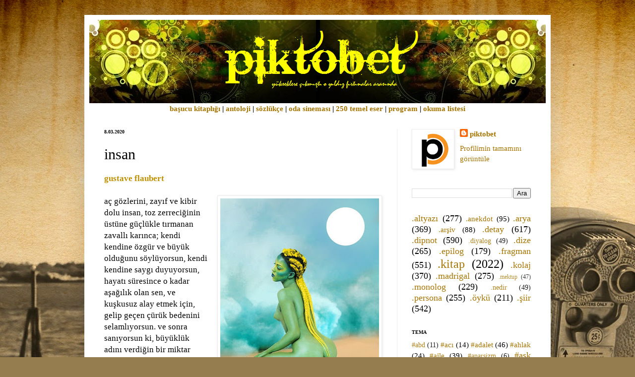

--- FILE ---
content_type: text/html; charset=UTF-8
request_url: https://www.piktobet.net/b/stats?style=BLACK_TRANSPARENT&timeRange=ALL_TIME&token=APq4FmCmIMQVzz1KDP8tak-VI1yGMUuUOb_ET7SIcvf20bgS1aczIbM6eN6HhWxjVCEVMOQzKX7Epvq_-MIxe4Cn-l5uegGq3g
body_size: 42
content:
{"total":4288287,"sparklineOptions":{"backgroundColor":{"fillOpacity":0.1,"fill":"#000000"},"series":[{"areaOpacity":0.3,"color":"#202020"}]},"sparklineData":[[0,18],[1,28],[2,23],[3,10],[4,9],[5,14],[6,14],[7,15],[8,17],[9,30],[10,14],[11,12],[12,13],[13,14],[14,19],[15,19],[16,15],[17,13],[18,22],[19,34],[20,36],[21,33],[22,33],[23,25],[24,15],[25,62],[26,100],[27,32],[28,15],[29,6]],"nextTickMs":171428}